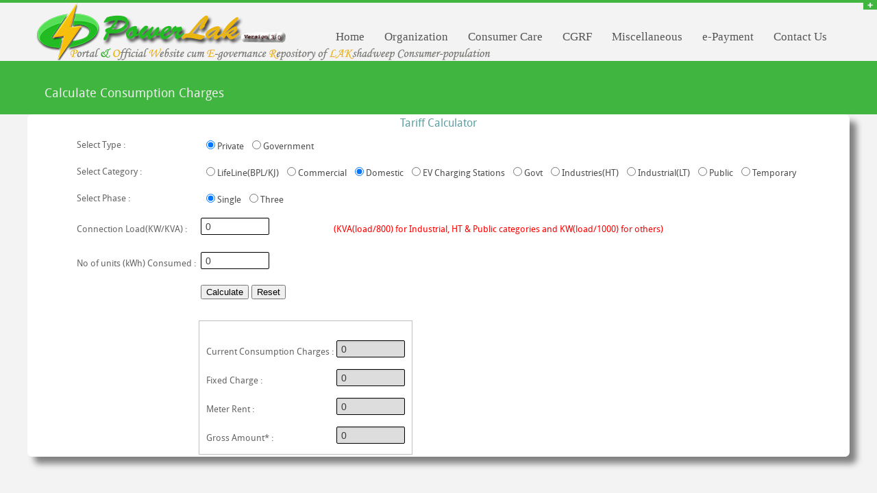

--- FILE ---
content_type: text/html; charset=utf-8
request_url: https://powerlak.utl.gov.in/eBCMsConsumerPortal/frmTariffCalcNew.aspx
body_size: 9344
content:


<!DOCTYPE html PUBLIC "-//W3C//DTD XHTML 1.0 Transitional//EN" "http://www.w3.org/TR/xhtml1/DTD/xhtml1-transitional.dtd">
<html xmlns="http://www.w3.org/1999/xhtml">
<head><meta charset="utf-8" />
    <!-- Set the viewport width to device width for mobile -->
    <meta name="viewport" content="width=device-width" /><meta http-equiv="X-UA-Compatible" content="IE=Edge" /><meta http-equiv="Cache-Control" content="no-cache, no-store, must-revalidate" /><meta http-equiv="Pragma" content="no-cache" /><meta http-equiv="Expires" content="0" /><title>
	Department of Electricity, UT of Lakshadweep[LED]
</title>
    <!-- Included CSS Files-->
    <link rel="stylesheet" href="stylesheets/style.css" /><link rel="stylesheet" href="stylesheets/skins/teal.css" />
    <!-- skin color -->
    <link rel="stylesheet" href="stylesheets/responsive.css" />
    <style type="text/css">
        .inline-rb input[type="radio"]
        {
            width: auto;
        }
        
        .inline-rb label
        {
            display: inline;
        }
        #tariff_res_table
        {
            border-collapse: collapse;
        }
        #tariff_res_table
        {
            border: 1px solid black;
        }
        .style1
        {
            height: 48px;
        }
        .auto-style1 {
            height: 24px;
        }
    </style>
</head>
<body>
    <form method="post" action="./frmTariffCalcNew.aspx" onsubmit="javascript:return WebForm_OnSubmit();" id="form1">
<div class="aspNetHidden">
<input type="hidden" name="__EVENTTARGET" id="__EVENTTARGET" value="" />
<input type="hidden" name="__EVENTARGUMENT" id="__EVENTARGUMENT" value="" />
<input type="hidden" name="__LASTFOCUS" id="__LASTFOCUS" value="" />
<input type="hidden" name="__VIEWSTATE" id="__VIEWSTATE" value="TuerDPfzjMHLXFNGF8DOmxJxhqtkFZXYefU9zYULe+ndrqEIowPrHs3VSYCeyTfi9hU+XfvTnMBUEpUtew5B6ufXqvs9aWXmLjnrmavmjRv21/UQ+TAltfxi6tEoSqlfYf1NkpkgoAjWiiyyymtO3uOLbG2Nb4l6j4suVCFd0ahhw41m+2RC/WR2sk3g23B2FMqGWOCMuEOOeZ+FSs37PNJb2JpA81P4x98v5kLJHlkeG9PrFoISI4eDDnOQszAEOnTnaCYaq7xrmiZPSykYak96IspwQscFKSDuSZjYnc9RbaT+9gC4Mm50+5m2DlfdKLngAh5yWNnT9an4ZZu6EJlnPAI1E4CpJKXtip6r772dLAwvtSWttm9DO/cmwSlVAvocvkznPc46g2ck7pirXfpVMKGLzmCJPSuu7Lv6rjwIIVCe0aQGRXHa0sqknf1aa+JbpqYX1cwlb/9wiPeVExvw2Yfd4Art8bf7STqIx6eeucSBeV/X/6WUzoeWErmfVBcNnkzLknQ9rkDrFvTL9ZppNJiCU6CMjYenlYX/6JY6AWPX9Ge8/BxIiazOp6up/1YSbhSxV+eN7+Q5mS/zeTl51IzVVwrOi0anlXtNZg9PIbIUbt7ZGwEYc/ZWvgu9vZpdF1p2dHR8aN/MdelJw6CfPryNldDNGtDMoMGfFmEFLUg9QROq7wWDZ1dgtMPN2Atc2F/rn0qn9sExbs34JY7oTb81JyjFFm8655yusMflVQ8puh2XgNHrhqPtsxnkLJD2GNqy3mzXQz5ytUegfjaVpamXGysVpT3Pmx0UUnswPWdopXIdVtKYNQFdhYgScArRVtDYSGPywaP+IdvZdq3G8H+cpaLCO8j5TR8ZKc9azUWuNXZRa+5xDk/dhKFqa8Zp//ThQFKnW1nWvNJHnLsXm1NOY8xLzYP4u7DTqTYj+lSW" />
</div>

<script type="text/javascript">
//<![CDATA[
var theForm = document.forms['form1'];
if (!theForm) {
    theForm = document.form1;
}
function __doPostBack(eventTarget, eventArgument) {
    if (!theForm.onsubmit || (theForm.onsubmit() != false)) {
        theForm.__EVENTTARGET.value = eventTarget;
        theForm.__EVENTARGUMENT.value = eventArgument;
        theForm.submit();
    }
}
//]]>
</script>


<script src="/WebResource.axd?d=rXxowFonB6O6W8JIeTB0IaYJsR4tlcC0AkYGoBvJq4fj7BdcNS4GClpMA0bi7olyTZDLQTNR_9cgnuUdpBbi8IMJU8c1&amp;t=637814851746327080" type="text/javascript"></script>


<script src="/ScriptResource.axd?d=pndNJLjDaOETE8v5ByaNaCC9A5PTmDOTTdubyeDSRc5J3-7vhy5Xb6j4vJq9cGjMgD4h8lsrr8qeweYnDgADwU6DDmzGWOzdm8hlVAj5Yr82J2_TSyLJrVkh6DPbX7tY6QMysXOi1b06w8NI3qbhcw0fvmw1&amp;t=14d69f50" type="text/javascript"></script>
<script src="/ScriptResource.axd?d=GRfhMRk6geZWHpNXnIl6UIeW5UvmS1ZxP1QBbmfSvFuhDIzu5Mfts7FUKScZMiiVsmgdgrhIQo4huXkYuawRtMAIK4SGdK5Nd07S396ZWpyVE5kD0&amp;t=ffffffffaa73f696" type="text/javascript"></script>
<script src="/ScriptResource.axd?d=7kC8-ydqWy5pByfH8UblrTtEpo3CD9TIAlsN1piFuHuCVVwTE5UtQuEvTG02R9ia7o4GaG10SvMTu5I1B5ak0S2YTa0vs-PXEtFEH2KNuJ8p9AmAeWE5Ro8Fk93u5MzTaryFrg2&amp;t=ffffffffaa73f696" type="text/javascript"></script>
<script type="text/javascript">
//<![CDATA[
function WebForm_OnSubmit() {
if (typeof(ValidatorOnSubmit) == "function" && ValidatorOnSubmit() == false) return false;
return true;
}
//]]>
</script>

<div class="aspNetHidden">

	<input type="hidden" name="__VIEWSTATEGENERATOR" id="__VIEWSTATEGENERATOR" value="DCC648C3" />
	<input type="hidden" name="__VIEWSTATEENCRYPTED" id="__VIEWSTATEENCRYPTED" value="" />
	<input type="hidden" name="__EVENTVALIDATION" id="__EVENTVALIDATION" value="zxKPkOhDztK6Mk2q8MtWNNoGzMyZB1vn82rer/HRCvtMB3KlimvLPi/Uban1myJPv6MxueRdj0gKBx/0/nL8bwKqIlY5wyWxFnz5D/340B/pH7o1/yVU1H9H4U1v7uMxKp2i65PUXtQortZCkxhFnfQKY/Kevlv5TxwS+m1MKvfcN4zNWzN6IDY1Ewuzo5+jiwpoC9FUx+u16pUb812ViWP19A+9wUmjBflrYoRpr0vC3eNyI/Ss5uM1+ExGl2O8EP581sg/BllzU2xGUDL42VZoWzboqo/1TN5Ddm1WBMbc8YpJbJYx6cTVkmunfTaXApTPntTJT0vGh2hPXg4PVGIpCK+CONnDxFnYoLATKGj8vvxyrkIMXvofrIcLUnXoNQvWB5szcyt3QN29rDXVMcWmjTb/zMRS7qJ19lgtNzpok/DjxOdbpSDYxtaOSmKk5yqjSc9X/BuwXrUPBX7qUa9TpPjm90Yotl9D75oFTCt7TWwo6p8KbAgllVPwdrmo1J4vBFaxBj3uhMic5jWYXlDqsHosbodTTztxdpZ4dP+WKIRTj0261xsVdF3FletTQIxncAk7Re8E2qpxtYSd+G9EShTjriHRPtDwBnkyc520zSPH" />
</div>
    <div id="panel">
        <div class="row">
            <div class="twelve columns">
                <img src="/eBCMsConsumerPortal/images/info.png" class="pics" alt="info">
                <div class="infotext">
                    Electrical energy' is precious, Start to save energy today. Dont postpone for tomorrow..!
                    -Consumer Facilitations Portal
                </div>
            </div>
        </div>
    </div>
    <p class="slide">
        <a href="#" class="btn-slide"></a>
    </p>
    <!-- HEADER
================================================== -->
    <div id="Top_header" class="row" style="background-image: url('/eBCMsConsumerPortal/images/Powerlak-Logo.png');">
        <div class="four columns" style="height: 85px;">
            <div class="logohead">
                <a href="#">
                    <div>
                    </div>
                </a>
            </div>
        </div>
        <div class="eight columns noleftmarg">
            <nav id="nav-wrap">
				<ul class="nav-bar sf-menu">
				
					<li class="current">
					<a href="../../Default.aspx"><span id="lbl_add" style="font-family:Forte;font-size:17px;font-weight:normal;">Home</span></a>
						
					</li>
					
					<li>
					<a href="#">
                        <span id="Label1" style="font-family:Forte;font-size:17px;font-weight:normal;">Organization</span></a>
						<ul style="box-shadow:10px 10px 10px gray;">
						<li><a href="frmAboutus.aspx"><span id="Label7" style="font-size:16px;font-weight:normal;">About Us</span></a></li>
                        <li><a href="frmPowerPlants.aspx"><span id="Label8" style="font-size:16px;font-weight:normal;">Power Plants</span></a></li>
                        <li><a href="frmRenewable.aspx"><span id="Label9" style="font-size:16px;font-weight:normal;">Renewable Energy</span></a></li>
                        <li><a href="frmITInitiatives.aspx"><span id="Label10" style="font-size:16px;font-weight:normal;">IT Initiatives</span></a></li>
                        <li><a href="frmAward.aspx"><span id="Label11" style="font-size:16px;font-weight:normal;">eGov. Award</span></a></li>
                        <li><a href="frmAchievements.aspx"><span id="Label12" style="font-size:16px;font-weight:normal;">Acheivements</span></a></li>
                        <li><a href="frmFuturePlans.aspx"><span id="Label13" style="font-size:16px;font-weight:normal;">Future Plans</span></a></li>
                        <li><a href="frmConserve.aspx"><span id="Label14" style="font-size:16px;font-weight:normal;">Energy Conservation</span></a></li>
                        <li><a href="frmTenders_Orders.aspx"><span id="Label15" style="font-size:16px;font-weight:normal;">Tenders</span></a></li>
                            <li><a href="Downloads.aspx"><span id="Label18" style="font-size:16px;font-weight:normal;">Downloads</span></a></li>
						</ul>
					</li>
					
					<li>
					<a href="#"><span id="Label2" style="font-family:Forte;font-size:17px;font-weight:normal;">Consumer Care</span></a>
						<ul style="box-shadow:10px 10px 10px gray;">
						<li><a href="frmTariff.aspx"><span id="Label16" style="font-size:16px;font-weight:normal;">Tariff</span></a></li>
						<li><a href="frmTariffCalc.aspx"><span id="Label17" style="font-size:16px;font-weight:normal;">Tariff Calculator</span></a></li>
                        
                        <li><a href="frmCharter.aspx"><span id="Label19" style="font-size:16px;font-weight:normal;">Citizen Charter</span></a></li>
                        <li><a href="frmConsumerGuide.aspx"><span id="Label20" style="font-size:16px;font-weight:normal;">Consumer Guide</span></a></li>
                        <li><a href="frmSafety.aspx"><span id="Label111" style="font-size:16px;font-weight:normal;">Electrical Safety</span></a></li>
                        <li><a href="frmConsumerSignin.aspx"><span id="Label22" style="font-size:16px;font-weight:normal;">Consumer Login</span></a></li>
                        <li><a href="FrmComplaint_Registration.aspx"><span id="Label23" style="font-size:16px;font-weight:normal;">Consumer Complaints</span></a></li>
                            <li><a href="frm_PublicNotice.aspx"><span id="Label21" style="font-size:16px;font-weight:normal;">Public Notice-2018</span></a></li>
						</ul>
					</li>
					
					<li>
					<a href="#"><span id="Label3" style="font-family:Forte;font-size:17px;font-weight:normal;">CGRF</span></a>
						<ul style="box-shadow:10px 10px 10px gray;">
						<li><a href="frmCGRF.aspx"><span id="Label24" style="font-size:16px;font-weight:normal;">Consumer Grievances</span></a></li>
												
						</ul>
					</li>
					
					<li>
					<a href="#"><span id="Label4" style="font-family:Forte;font-size:17px;font-weight:normal;">Miscellaneous</span></a>
						<ul style="box-shadow:10px 10px 10px gray;">
						<li><a href="frmFAQ.aspx"><span id="Label25" style="font-size:16px;font-weight:normal;">FAQ</span></a></li>
						<li><a href="frmConsumerGallery.aspx"><span id="Label26" style="font-size:16px;font-weight:normal;">Photo Gallery</span></a></li>
                        <li><a href="frmLinks.aspx"><span id="Label27" style="font-size:16px;font-weight:normal;">Related Links</span></a></li>
                        <li><a href="frmUser_Feedback.aspx"><span id="Label28" style="font-size:16px;font-weight:normal;">FeedBack</span></a></li>	
                            <li><a href="frmMOM.aspx"><span id="Label31" style="font-size:16px;font-weight:normal;">Minutes(M O M)</span></a></li>
						<li><a href="frmOrders.aspx"><span id="Label32" style="font-size:16px;font-weight:normal;">Circulars/Orders</span></a></li>					
						</ul>
					</li>
					<li>
					<a href="#"><span id="Label5" style="font-family:Forte;font-size:17px;font-weight:normal;">e-Payment</span></a>
						<ul style="box-shadow:10px 10px 10px gray;">
						<li><a href="frmOnlinePayment.aspx"><span id="Label29" style="font-size:16px;font-weight:normal;">Pay your Bill</span></a></li>
						<li><a href="frmPaymentFAQ.aspx"><span id="Label30" style="font-size:16px;font-weight:normal;">e-Payment FAQ</span></a></li>
                       	<li><a href="Terms.aspx"><span id="Label33" style="font-size:16px;font-weight:normal;">Terms & Conditions</span></a></li>
                            <li><a href="PrivPolicy.aspx"><span id="Label34" style="font-size:16px;font-weight:normal;">Privacy Policy</span></a></li>
                            <li><a href="CancelPolicy.aspx"><span id="Label35" style="font-size:16px;font-weight:normal;">Refund/Cancellation Policy</span></a></li>				
						</ul>
					</li>
					<li>
					<a href="ContactUs.aspx"><span id="Label6" style="font-family:Forte;font-size:17px;font-weight:normal;">Contact Us</span></a>
                       <ul style="box-shadow:10px 10px 10px gray;">
                       <li> sub1
                       <ul>
                       <li>sub2</li>
                       <li>sub3</li>
                       <li>sub4</li>
                       </ul>
                       </li>
                       </ul>
					</li>
					
				</ul>
				</nav>
        </div>
    </div>
    <div class="clear">
    </div>
    <!-- SUBHEADER
================================================== -->
    <div id="subheader">
        <div class="row">
            <div class="eight columns">
                <p class="left">
                    <span id="lbl_Heading">Calculate Consumption Charges</span>
                </p>
            </div>
            <div class="four columns">
                
            </div>
        </div>
    </div>
    <!-- CONTENT 
================================================== --
    <!-- MAIN CONTENT-->
    <div class="row" style="background-color: white; border-radius: 0.5em; box-shadow: 10px 10px 10px gray;">
        <div>
            
    <div align="center">
        <script type="text/javascript">
//<![CDATA[
Sys.WebForms.PageRequestManager._initialize('ctl00$ContentPlaceHolder1$ScriptManager2', 'form1', ['tctl00$ContentPlaceHolder1$upd_pnl_tariff_calculator','ContentPlaceHolder1_upd_pnl_tariff_calculator'], [], [], 90, 'ctl00');
//]]>
</script>

        <div id="ContentPlaceHolder1_upd_pnl_tariff_calculator">
	
                <div align="center">
                    
                    <table>
                        <tr>
                            <td colspan="2" align="center" class="auto-style1">
                                <span id="ContentPlaceHolder1_lbl_header" style="color:CadetBlue;font-size:Medium;">Tariff Calculator</span>
                            </td>
                        </tr>
                        <tr>
                            <td>
                                Select Type :
                            </td>
                            <td align="left">
                                <table id="ContentPlaceHolder1_rd_cons_type" class="inline-rb" cellspacing="5">
		<tr>
			<td><input id="ContentPlaceHolder1_rd_cons_type_0" type="radio" name="ctl00$ContentPlaceHolder1$rd_cons_type" value="P" checked="checked" /><label for="ContentPlaceHolder1_rd_cons_type_0">Private</label></td><td><input id="ContentPlaceHolder1_rd_cons_type_1" type="radio" name="ctl00$ContentPlaceHolder1$rd_cons_type" value="G" onclick="javascript:setTimeout(&#39;__doPostBack(\&#39;ctl00$ContentPlaceHolder1$rd_cons_type$1\&#39;,\&#39;\&#39;)&#39;, 0)" /><label for="ContentPlaceHolder1_rd_cons_type_1">Government</label></td>
		</tr>
	</table>
                            </td>
                        </tr>
                        <tr>
                            <td>
                                Select Category :
                            </td>
                            <td align="left">
                                <table id="ContentPlaceHolder1_rd_cons_cat" class="inline-rb" cellspacing="5">
		<tr>
			<td><input id="ContentPlaceHolder1_rd_cons_cat_0" type="radio" name="ctl00$ContentPlaceHolder1$rd_cons_cat" value="B" onclick="javascript:setTimeout(&#39;__doPostBack(\&#39;ctl00$ContentPlaceHolder1$rd_cons_cat$0\&#39;,\&#39;\&#39;)&#39;, 0)" /><label for="ContentPlaceHolder1_rd_cons_cat_0">LifeLine(BPL/KJ)                        </label></td><td><input id="ContentPlaceHolder1_rd_cons_cat_1" type="radio" name="ctl00$ContentPlaceHolder1$rd_cons_cat" value="C" onclick="javascript:setTimeout(&#39;__doPostBack(\&#39;ctl00$ContentPlaceHolder1$rd_cons_cat$1\&#39;,\&#39;\&#39;)&#39;, 0)" /><label for="ContentPlaceHolder1_rd_cons_cat_1">Commercial                              </label></td><td><input id="ContentPlaceHolder1_rd_cons_cat_2" type="radio" name="ctl00$ContentPlaceHolder1$rd_cons_cat" value="D" checked="checked" /><label for="ContentPlaceHolder1_rd_cons_cat_2">Domestic                                </label></td><td><input id="ContentPlaceHolder1_rd_cons_cat_3" type="radio" name="ctl00$ContentPlaceHolder1$rd_cons_cat" value="E" onclick="javascript:setTimeout(&#39;__doPostBack(\&#39;ctl00$ContentPlaceHolder1$rd_cons_cat$3\&#39;,\&#39;\&#39;)&#39;, 0)" /><label for="ContentPlaceHolder1_rd_cons_cat_3">EV Charging Stations                    </label></td><td><input id="ContentPlaceHolder1_rd_cons_cat_4" type="radio" name="ctl00$ContentPlaceHolder1$rd_cons_cat" value="G" onclick="javascript:setTimeout(&#39;__doPostBack(\&#39;ctl00$ContentPlaceHolder1$rd_cons_cat$4\&#39;,\&#39;\&#39;)&#39;, 0)" /><label for="ContentPlaceHolder1_rd_cons_cat_4">Govt                                    </label></td><td><input id="ContentPlaceHolder1_rd_cons_cat_5" type="radio" name="ctl00$ContentPlaceHolder1$rd_cons_cat" value="H" onclick="javascript:setTimeout(&#39;__doPostBack(\&#39;ctl00$ContentPlaceHolder1$rd_cons_cat$5\&#39;,\&#39;\&#39;)&#39;, 0)" /><label for="ContentPlaceHolder1_rd_cons_cat_5">Industries(HT)                          </label></td><td><input id="ContentPlaceHolder1_rd_cons_cat_6" type="radio" name="ctl00$ContentPlaceHolder1$rd_cons_cat" value="I" onclick="javascript:setTimeout(&#39;__doPostBack(\&#39;ctl00$ContentPlaceHolder1$rd_cons_cat$6\&#39;,\&#39;\&#39;)&#39;, 0)" /><label for="ContentPlaceHolder1_rd_cons_cat_6">Industrial(LT)                          </label></td><td><input id="ContentPlaceHolder1_rd_cons_cat_7" type="radio" name="ctl00$ContentPlaceHolder1$rd_cons_cat" value="P" onclick="javascript:setTimeout(&#39;__doPostBack(\&#39;ctl00$ContentPlaceHolder1$rd_cons_cat$7\&#39;,\&#39;\&#39;)&#39;, 0)" /><label for="ContentPlaceHolder1_rd_cons_cat_7">Public                                  </label></td><td><input id="ContentPlaceHolder1_rd_cons_cat_8" type="radio" name="ctl00$ContentPlaceHolder1$rd_cons_cat" value="T" onclick="javascript:setTimeout(&#39;__doPostBack(\&#39;ctl00$ContentPlaceHolder1$rd_cons_cat$8\&#39;,\&#39;\&#39;)&#39;, 0)" /><label for="ContentPlaceHolder1_rd_cons_cat_8">Temporary                               </label></td>
		</tr>
	</table>
                            </td>
                        </tr>
                        <!-- -->
                        



                        <tr>
                            <td>
                                Select Phase :
                            </td>
                            <td align="left">
                                <table id="ContentPlaceHolder1_rd_cons_phase" class="inline-rb" cellspacing="5">
		<tr>
			<td><input id="ContentPlaceHolder1_rd_cons_phase_0" type="radio" name="ctl00$ContentPlaceHolder1$rd_cons_phase" value="S" checked="checked" /><label for="ContentPlaceHolder1_rd_cons_phase_0">Single</label></td><td><input id="ContentPlaceHolder1_rd_cons_phase_1" type="radio" name="ctl00$ContentPlaceHolder1$rd_cons_phase" value="T" onclick="javascript:setTimeout(&#39;__doPostBack(\&#39;ctl00$ContentPlaceHolder1$rd_cons_phase$1\&#39;,\&#39;\&#39;)&#39;, 0)" /><label for="ContentPlaceHolder1_rd_cons_phase_1">Three</label></td>
		</tr>
	</table>
                            </td>
                        </tr>

                        



                        <tr id="ContentPlaceHolder1_connection_load">
		<td>
                                 Connection Load(KW/KVA) :
                            </td>
		<td class="style1">
                                <table>
                                    <tr>
                                        <td>
                                            <input name="ctl00$ContentPlaceHolder1$txt_industrial_load" type="text" value="0" id="ContentPlaceHolder1_txt_industrial_load" autocomplete="Off" style="border-color:Black;border-width:1px;border-style:Solid;height:25px;width:100px;" />
                                        </td>
                                        <td>
                                            <span id="ContentPlaceHolder1_RequiredFieldValidator3" style="color:Red;visibility:hidden;">Load Required</span><br />
                                            <span id="ContentPlaceHolder1_Regularexpressionvalidator1" style="color:Red;visibility:hidden;">Numeric Only</span>
                                        </td>
                                        <td>
                                            <span id="ContentPlaceHolder1_Label1" style="color:Red;">(KVA(load/800) for Industrial, HT & Public categories and KW(load/1000) for others)</span>
                                        </td>
                                    </tr>
                                </table>
                            </td>
	</tr>
	
                        



                        <tr id="ContentPlaceHolder1_tr_units_consumed">
		<td>
                                No of units (kWh) Consumed :
                            </td>
		<td>
                                <table>
                                    <tr>
                                        <td>
                                            <input name="ctl00$ContentPlaceHolder1$txt_units_consumed" type="text" value="0" id="ContentPlaceHolder1_txt_units_consumed" autocomplete="Off" style="border-color:Black;border-width:1px;border-style:Solid;height:25px;width:100px;" />
                                        </td>
                                        <td>
                                            <span id="ContentPlaceHolder1_RequiredFieldValidator2" style="color:Red;visibility:hidden;">Units Required</span><br />
                                            <span id="ContentPlaceHolder1_Regularexpressionvalidator2" style="color:Red;visibility:hidden;">Numeric Only</span>
                                        </td>
                                        <td>
                                            <span id="ContentPlaceHolder1_lbl_kutirjyoti" style="color:Red;"></span>
                                        </td>
                                    </tr>
                                </table>
                            </td>
	</tr>
	
                        <tr id="ContentPlaceHolder1_tr_units_consumed1">
		<td>
                            </td>
		<td>
                                <table>
                                    <tr>
                                        <td>
                                            <input type="submit" name="ctl00$ContentPlaceHolder1$btn_calculate" value="Calculate" onclick="javascript:WebForm_DoPostBackWithOptions(new WebForm_PostBackOptions(&quot;ctl00$ContentPlaceHolder1$btn_calculate&quot;, &quot;&quot;, true, &quot;submit&quot;, &quot;&quot;, false, false))" id="ContentPlaceHolder1_btn_calculate" />
                                        </td>
                                        <td>
                                            <input type="submit" name="ctl00$ContentPlaceHolder1$btn_reset" value="Reset" id="ContentPlaceHolder1_btn_reset" />
                                        </td>
                                        <td>
                                            <div id="ContentPlaceHolder1_UpdateProgress1" style="display:none;">
			
                                                    Calculating...
                                                    <img id="ContentPlaceHolder1_img_loading" src="images/loading.gif" />
                                                
		</div>
                                        </td>
                                        <td>
                                            <span id="ContentPlaceHolder1_lbl_error_message" style="color:Red;"></span>
                                        </td>
                                    </tr>
                                </table>
                            </td>
	</tr>
	
                        <tr>
                            <td colspan="2">
                                &nbsp;
                            </td>
                        </tr>
                        <tr id="ContentPlaceHolder1_tr_units_consumed11">
		<td>
                            </td>
		<td align="left">
                                <table style="border: 1px solid silver">
                                    <tr>
                                        <td colspan="4">
                                            &nbsp;
                                        </td>
                                    </tr>
                                    <tr>
                                        <td>
                                        </td>
                                        <td>
                                            Current Consumption Charges :
                                        </td>
                                        <td>
                                            <input name="ctl00$ContentPlaceHolder1$txt_ccc" type="text" value="0" id="ContentPlaceHolder1_txt_ccc" disabled="disabled" class="aspNetDisabled" style="border-color:Black;border-width:1px;border-style:Solid;height:25px;width:100px;" />
                                        </td>
                                        <td>
                                            &nbsp;
                                        </td>
                                    </tr>
                                    <tr>
                                        <td>
                                            &nbsp;
                                        </td>
                                        <td>
                                            Fixed Charge :
                                        </td>
                                        <td>
                                            <input name="ctl00$ContentPlaceHolder1$txt_fixed_charge" type="text" value="0" id="ContentPlaceHolder1_txt_fixed_charge" disabled="disabled" class="aspNetDisabled" style="border-color:Black;border-width:1px;border-style:Solid;height:25px;width:100px;" />
                                        </td>
                                        <td>
                                            &nbsp;
                                        </td>
                                    </tr>
                                    <tr>
                                        <td>
                                        </td>
                                        <td>
                                            Meter Rent :
                                        </td>
                                        <td>
                                            <input name="ctl00$ContentPlaceHolder1$txt_meter_charge" type="text" value="0" id="ContentPlaceHolder1_txt_meter_charge" disabled="disabled" class="aspNetDisabled" style="border-color:Black;border-width:1px;border-style:Solid;height:25px;width:100px;" />
                                        </td>
                                        <td>
                                            &nbsp;
                                        </td>
                                    </tr>
                                    <tr>
                                        <td>
                                        </td>
                                        <td>
                                            Gross Amount* :
                                        </td>
                                        <td>
                                            <input name="ctl00$ContentPlaceHolder1$txt_grand_total" type="text" value="0" id="ContentPlaceHolder1_txt_grand_total" disabled="disabled" class="aspNetDisabled" style="border-color:Black;border-width:1px;border-style:Solid;height:25px;width:100px;" />
                                        </td>
                                        <td>
                                            &nbsp;
                                        </td>
                                    </tr>
                                </table>
                            </td>
	</tr>
	
                    </table>

                </div>
            
</div>
    </div>

        </div>
    </div>
    <!-- end main content-->
    <div class="hr">
    </div>
    <!-- TWITTER
================================================== -->
    <div class="tweetarea">
        <div class="tweettext">
        </div>
    </div>
    <!-- FOOOTER 
================================================== -->
    <div id="footer">
        <footer class="row" align="center">
	<p class="back-top floatright">
		<a href="#top"><span></span></a>
	</p>
	<div class="four columns" align="center">
		<h1>ABOUT US</h1>
		 Our goal is to keep consumers satisfied!
	</div>
	<div class="four columns" align="center">
    <h1>OWNED BY</h1>
		<span class="small floatright"> Department of Electricity UTL
Software Design , Development & Hosting Credits : National Informatics Centre – Lakshadweep [sio-laks<img id="Image2" src="images/@-1.png" />nic.in]
Nodal Officer : Executive Engineer email :lk-ktelect<img id="Image1" src="images/@-1.png" />nic.in</span>
	</div>
	<div class="four columns" align="center">
		<h1>CONNECT </h1>
		<div class="social facebook">
			<a href="#"></a>
		</div>
		<div class="social twitter">
			<a href="#"></a>
		</div>
		<div class="social deviantart">
			<a href="#"></a>
		</div>
		<div class="social flickr">
			<a href="#"></a>
		</div>
		<div class="social dribbble">
			<a href="#"></a>
		</div>
		
	</div>
	</footer>
    </div>
    <div id="copyright" class="copyright">
        <div class="row" align="center">
            <div class="four columns">
            </div>
            <div class="four columns">
                <span class="small">&copy; Copyright 2015 <font color="#4B8ED8">&nbsp;National Informatic
                    Center&nbsp;(NIC)</font></span>
            </div>
            <div class="four columns">
            </div>
        </div>
    </div>
    <!-- JAVASCRIPTS 
================================================== -->
    <!-- Javascript files placed here for faster loading -->
    <script type="text/javascript" src="javascripts/foundation.min.js"></script>
    <script type="text/javascript" src="javascripts/formvalidation.js"></script>
    <script type="text/javascript" src="javascripts/jquery.cycle.js"></script>
    <script type="text/javascript" src="javascripts/app.js"></script>
    <script type="text/javascript" src="javascripts/modernizr.foundation.js"></script>
    <script type="text/javascript" src="javascripts/slidepanel.js"></script>
    <script type="text/javascript" src="javascripts/scrolltotop.js"></script>
    <script type="text/javascript" src="javascripts/hoverIntent.js"></script>
    <script type="text/javascript" src="javascripts/superfish.js"></script>
    <script type="text/javascript" src="javascripts/responsivemenu.js"></script>
    <script type="text/javascript" src="javascripts/jquery.tweet.js"></script>
    <script type="text/javascript" src="javascripts/twitterusername.js"></script>
    
<script type="text/javascript">
//<![CDATA[
var Page_Validators =  new Array(document.getElementById("ContentPlaceHolder1_RequiredFieldValidator3"), document.getElementById("ContentPlaceHolder1_Regularexpressionvalidator1"), document.getElementById("ContentPlaceHolder1_RequiredFieldValidator2"), document.getElementById("ContentPlaceHolder1_Regularexpressionvalidator2"));
//]]>
</script>

<script type="text/javascript">
//<![CDATA[
var ContentPlaceHolder1_RequiredFieldValidator3 = document.all ? document.all["ContentPlaceHolder1_RequiredFieldValidator3"] : document.getElementById("ContentPlaceHolder1_RequiredFieldValidator3");
ContentPlaceHolder1_RequiredFieldValidator3.controltovalidate = "ContentPlaceHolder1_txt_industrial_load";
ContentPlaceHolder1_RequiredFieldValidator3.errormessage = "Load Required";
ContentPlaceHolder1_RequiredFieldValidator3.validationGroup = "submit";
ContentPlaceHolder1_RequiredFieldValidator3.evaluationfunction = "RequiredFieldValidatorEvaluateIsValid";
ContentPlaceHolder1_RequiredFieldValidator3.initialvalue = "";
var ContentPlaceHolder1_Regularexpressionvalidator1 = document.all ? document.all["ContentPlaceHolder1_Regularexpressionvalidator1"] : document.getElementById("ContentPlaceHolder1_Regularexpressionvalidator1");
ContentPlaceHolder1_Regularexpressionvalidator1.controltovalidate = "ContentPlaceHolder1_txt_industrial_load";
ContentPlaceHolder1_Regularexpressionvalidator1.errormessage = "Numeric Only";
ContentPlaceHolder1_Regularexpressionvalidator1.validationGroup = "submit";
ContentPlaceHolder1_Regularexpressionvalidator1.evaluationfunction = "RegularExpressionValidatorEvaluateIsValid";
ContentPlaceHolder1_Regularexpressionvalidator1.validationexpression = "(\\d+(\\.\\d+)?)|(\\.?\\d+)";
var ContentPlaceHolder1_RequiredFieldValidator2 = document.all ? document.all["ContentPlaceHolder1_RequiredFieldValidator2"] : document.getElementById("ContentPlaceHolder1_RequiredFieldValidator2");
ContentPlaceHolder1_RequiredFieldValidator2.controltovalidate = "ContentPlaceHolder1_txt_units_consumed";
ContentPlaceHolder1_RequiredFieldValidator2.errormessage = "Units Required";
ContentPlaceHolder1_RequiredFieldValidator2.validationGroup = "submit";
ContentPlaceHolder1_RequiredFieldValidator2.evaluationfunction = "RequiredFieldValidatorEvaluateIsValid";
ContentPlaceHolder1_RequiredFieldValidator2.initialvalue = "";
var ContentPlaceHolder1_Regularexpressionvalidator2 = document.all ? document.all["ContentPlaceHolder1_Regularexpressionvalidator2"] : document.getElementById("ContentPlaceHolder1_Regularexpressionvalidator2");
ContentPlaceHolder1_Regularexpressionvalidator2.controltovalidate = "ContentPlaceHolder1_txt_units_consumed";
ContentPlaceHolder1_Regularexpressionvalidator2.errormessage = "Numeric Only";
ContentPlaceHolder1_Regularexpressionvalidator2.validationGroup = "submit";
ContentPlaceHolder1_Regularexpressionvalidator2.evaluationfunction = "RegularExpressionValidatorEvaluateIsValid";
ContentPlaceHolder1_Regularexpressionvalidator2.validationexpression = "([0-9-])*$";
//]]>
</script>


<script type="text/javascript">
//<![CDATA[

var Page_ValidationActive = false;
if (typeof(ValidatorOnLoad) == "function") {
    ValidatorOnLoad();
}

function ValidatorOnSubmit() {
    if (Page_ValidationActive) {
        return ValidatorCommonOnSubmit();
    }
    else {
        return true;
    }
}
        
document.getElementById('ContentPlaceHolder1_RequiredFieldValidator3').dispose = function() {
    Array.remove(Page_Validators, document.getElementById('ContentPlaceHolder1_RequiredFieldValidator3'));
}

document.getElementById('ContentPlaceHolder1_Regularexpressionvalidator1').dispose = function() {
    Array.remove(Page_Validators, document.getElementById('ContentPlaceHolder1_Regularexpressionvalidator1'));
}

document.getElementById('ContentPlaceHolder1_RequiredFieldValidator2').dispose = function() {
    Array.remove(Page_Validators, document.getElementById('ContentPlaceHolder1_RequiredFieldValidator2'));
}

document.getElementById('ContentPlaceHolder1_Regularexpressionvalidator2').dispose = function() {
    Array.remove(Page_Validators, document.getElementById('ContentPlaceHolder1_Regularexpressionvalidator2'));
}
Sys.Application.add_init(function() {
    $create(Sys.UI._UpdateProgress, {"associatedUpdatePanelId":"ContentPlaceHolder1_upd_pnl_tariff_calculator","displayAfter":500,"dynamicLayout":true}, null, null, $get("ContentPlaceHolder1_UpdateProgress1"));
});
//]]>
</script>
</form>
</body>
</html>


--- FILE ---
content_type: text/css
request_url: https://powerlak.utl.gov.in/eBCMsConsumerPortal/stylesheets/skins/teal.css
body_size: 725
content:
.colorme {color:#40b640;}
.nav-bar > li:hover, .nav-bar > li a:hover  { color: #749f93;}
.nav-bar > li.active > a { }
ul.flyout li a:hover, .nav-bar li ul li a:hover {color:#749f93;}
.flyout {border-top:sol solid #40b640;}
.sectiontitle {border-left: 4px solid #40b640;}
::-moz-selection{background:#40b640;color:#fff;}
::selection{background:#40b640;color:#fff;}
.ca-menu li:hover .ca-main {color: #40b640;}
.topborder { border-top:4px solid #40b640;}
.readmore {background:#ebb510;}
 #subheader {background: #40b640;border-top: 1px solid #40b640; color: #eee;}
 #subheader a {color: #eee;}
 #subheader a:hover {color: #fff;}
 #homeheader {background: #2e7fc3;border-top: 1px solid #2e7fc3; color: #eee;}
 #homeheader a {color: #eee;}
 #homeheader a:hover {color: #fff;}
 .readmore {background:#ebb510;}
 #testimonials blockquote cite {color:#40b640;}
 .tags {background:#40b640;}
 ul.pagination li.current a {background: #40b640;}
.saymore {color:#40b640;}
.submit {background:#40b640;} 
dl.tabs dd.active { border-bottom: 3px solid #40b640;}
ul.accordion > li.active {border-top: 3px solid #40b640;}
div.alert-box.default { background-color: #40b640;}
.slide {	margin: 0;	padding: 0;	border-top: solid 4px #40b640;}
.btn-slide {	background:#40b640 url(../../images/plus.png) no-repeat;}
.btn-slide.active { background: #40b640 url(../../images/minus.png) no-repeat;}
#footer {border-top:#40b640 4px solid;}
.back-top a:hover{background-color: #40b640;}
.sf-shadow ul {border-top:2px solid #40b640;}
.panel {border-left:4px solid #40b640;}
.colorbackground {background:#40b640;}
#testimonials {border-left: solid 6px #40b640;}
.ei-title h2{background:#40b640;}

--- FILE ---
content_type: application/javascript
request_url: https://powerlak.utl.gov.in/eBCMsConsumerPortal/javascripts/formvalidation.js
body_size: 1175
content:
$(document).ready(function() {
	
	//if submit button is clicked
	$('#submit').click(function () {		
		
		//Get the data from all the fields
		var name = $('input[name=name]');
		var email = $('input[name=email]');
		var regx = /^([a-z0-9_\-\.])+\@([a-z0-9_\-\.])+\.([a-z]{2,4})$/i;
		var comment = $('textarea[name=comment]');
		var returnError = false;
		
		//Simple validation to make sure user entered something
		//Add your own error checking here with JS, but also do some error checking with PHP.
		//If error found, add hightlight class to the text field
		if (name.val()=='') {
			name.addClass('error');
			returnError = true;
		} else name.removeClass('error');
		
		if (email.val()=='') {
			email.addClass('error');
			returnError = true;
		} else email.removeClass('error');		
		
		if(!regx.test(email.val())){
          email.addClass('error');
          returnError = true;
		} else email.removeClass('error');
		
		
		if (comment.val()=='') {
			comment.addClass('error');
			returnError = true;
		} else comment.removeClass('error');
		
		// Highlight all error fields, then quit.
		if(returnError == true){
			return false;	
		}
		
		//organize the data
		
		var data = 'name=' + name.val() + '&email=' + email.val() + '&comment='  + encodeURIComponent(comment.val());

		//disabled all the text fields
		$('.text').attr('disabled','true');
		
		//show the loading sign
		$('.loading').show();
		
		//start the ajax
		$.ajax({
			//this is the php file that processes the data and sends email
			url: "contact.php",	
			
			//GET method is used
			type: "GET",

			//pass the data			
			data: data,		
			
			//Do not cache the page
			cache: false,
			
			//success
			success: function (html) {				
				//if contact.php returned 1/true (send mail success)
				if (html==1) {
				
					//show the success message
					$('.done').fadeIn('slow');
					
					$(".form").find('input[type=text], textarea').val("");
					
				//if contact.php returned 0/false (send mail failed)
				} else alert('Sorry, unexpected error. Please try again later.');				
			}		
		});
		
		//cancel the submit button default behaviours
		return false;
	});	
});	